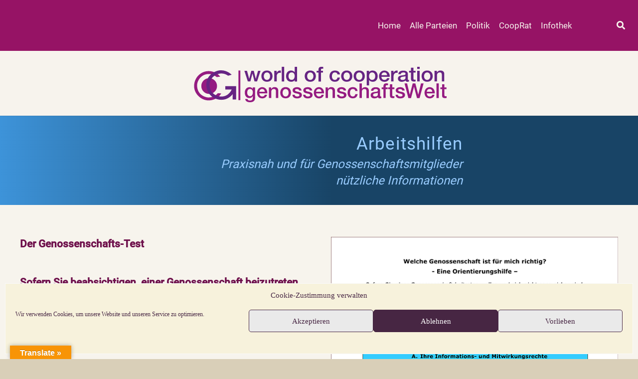

--- FILE ---
content_type: image/svg+xml
request_url: https://www.genossenschaftswelt.de/wp-content/uploads/2019/06/genossenschaftsWelt_Logo2019.svg
body_size: 5562
content:
<?xml version="1.0" encoding="iso-8859-1"?>
<!-- Generator: Adobe Illustrator 23.0.4, SVG Export Plug-In . SVG Version: 6.00 Build 0)  -->
<svg version="1.1" id="Ebene_1" xmlns="http://www.w3.org/2000/svg" xmlns:xlink="http://www.w3.org/1999/xlink" x="0px" y="0px"
	 viewBox="0 0 695 128.7" style="enable-background:new 0 0 695 128.7;" xml:space="preserve">
<style type="text/css">
	.st0{fill:#951B81;}
	.st1{fill:#662483;}
</style>
<g>
	<path class="st0" d="M182.7,101c0,4.1-1.2,7.2-3.5,9.3c-2.3,2-5.6,3-10,3c-1.4,0-2.8-0.1-4.2-0.4c-1.4-0.3-2.7-0.8-3.8-1.4
		c-1.1-0.7-2.1-1.6-2.9-2.7c-0.8-1.1-1.2-2.4-1.4-4h6c0.2,0.8,0.5,1.5,0.9,2.1s0.9,0.9,1.5,1.2c0.6,0.3,1.2,0.5,1.9,0.6
		c0.7,0.1,1.4,0.1,2.2,0.1c2.4,0,4.2-0.6,5.4-1.8c1.1-1.2,1.7-2.9,1.7-5.2v-4.2h-0.1c-0.8,1.5-2,2.7-3.5,3.6c-1.5,0.8-3,1.3-4.7,1.3
		c-2.2,0-4.1-0.4-5.6-1.1c-1.5-0.8-2.8-1.8-3.8-3.1c-1-1.3-1.7-2.9-2.2-4.6c-0.5-1.7-0.7-3.6-0.7-5.6c0-1.8,0.3-3.6,0.8-5.2
		c0.6-1.7,1.4-3.1,2.4-4.4s2.4-2.3,3.9-3c1.5-0.7,3.3-1.1,5.2-1.1c1.7,0,3.3,0.4,4.8,1.1c1.4,0.7,2.6,1.9,3.3,3.4h0.1V75h6V101z
		 M169.3,97.7c1.3,0,2.5-0.3,3.4-0.8c0.9-0.5,1.7-1.3,2.3-2.2c0.6-0.9,1-1.9,1.3-3.1c0.3-1.1,0.4-2.3,0.4-3.5c0-1.2-0.1-2.3-0.4-3.4
		c-0.3-1.1-0.7-2.1-1.3-2.9c-0.6-0.8-1.3-1.5-2.3-2c-0.9-0.5-2.1-0.7-3.4-0.7c-1.3,0-2.5,0.3-3.4,0.8c-0.9,0.6-1.7,1.3-2.2,2.2
		c-0.6,0.9-1,1.9-1.2,3.1c-0.2,1.1-0.4,2.3-0.4,3.4s0.1,2.2,0.4,3.3c0.3,1.1,0.7,2,1.3,2.9c0.6,0.8,1.3,1.5,2.2,2.1
		S168,97.7,169.3,97.7z"/>
	<path class="st0" d="M193.5,90.3c0,1.1,0.1,2.1,0.5,3.1c0.3,1,0.8,1.9,1.4,2.6c0.6,0.7,1.4,1.3,2.3,1.8c0.9,0.4,2,0.7,3.3,0.7
		c1.8,0,3.2-0.4,4.3-1.1c1.1-0.8,1.9-1.9,2.4-3.4h5.7c-0.3,1.5-0.9,2.8-1.6,4c-0.8,1.2-1.7,2.1-2.8,2.9c-1.1,0.8-2.3,1.4-3.7,1.8
		c-1.4,0.4-2.8,0.6-4.3,0.6c-2.2,0-4.1-0.4-5.7-1.1c-1.7-0.7-3.1-1.7-4.2-3c-1.1-1.3-2-2.8-2.6-4.6c-0.6-1.8-0.9-3.7-0.9-5.8
		c0-1.9,0.3-3.8,0.9-5.5c0.6-1.8,1.5-3.3,2.7-4.6c1.1-1.3,2.5-2.4,4.2-3.2c1.6-0.8,3.5-1.2,5.5-1.2c2.2,0,4.1,0.5,5.8,1.4
		c1.7,0.9,3.1,2.1,4.3,3.6c1.1,1.5,2,3.2,2.5,5.1c0.5,1.9,0.6,3.9,0.4,6H193.5z M207.6,86.3c-0.1-1-0.3-1.9-0.6-2.8
		c-0.3-0.9-0.8-1.7-1.4-2.3c-0.6-0.7-1.3-1.2-2.1-1.6c-0.8-0.4-1.8-0.6-2.8-0.6c-1.1,0-2,0.2-2.9,0.6c-0.9,0.4-1.6,0.9-2.2,1.5
		c-0.6,0.7-1.1,1.4-1.5,2.3c-0.4,0.9-0.6,1.8-0.6,2.9H207.6z"/>
	<path class="st0" d="M218.3,75h5.7v4l0.1,0.1c0.9-1.5,2.1-2.7,3.6-3.6s3.1-1.3,4.9-1.3c3,0,5.4,0.8,7.1,2.3c1.7,1.6,2.6,3.9,2.6,7
		v18.8h-6V85.2c-0.1-2.2-0.5-3.7-1.4-4.7c-0.8-1-2.2-1.5-4-1.5c-1,0-1.9,0.2-2.8,0.6c-0.8,0.4-1.5,0.9-2.1,1.5
		c-0.6,0.7-1,1.4-1.3,2.3c-0.3,0.9-0.5,1.8-0.5,2.8v16.2h-6V75z"/>
	<path class="st0" d="M261.3,103.2c-2.2,0-4.1-0.4-5.9-1.1c-1.7-0.7-3.2-1.7-4.3-3c-1.2-1.3-2.1-2.8-2.7-4.6
		c-0.6-1.8-0.9-3.7-0.9-5.8c0-2.1,0.3-4,0.9-5.8c0.6-1.8,1.5-3.3,2.7-4.6c1.2-1.3,2.6-2.3,4.3-3c1.7-0.7,3.7-1.1,5.9-1.1
		c2.2,0,4.1,0.4,5.9,1.1c1.7,0.7,3.2,1.7,4.3,3c1.2,1.3,2.1,2.8,2.7,4.6c0.6,1.8,0.9,3.7,0.9,5.8c0,2.1-0.3,4.1-0.9,5.8
		c-0.6,1.8-1.5,3.3-2.7,4.6c-1.2,1.3-2.6,2.3-4.3,3C265.5,102.8,263.5,103.2,261.3,103.2z M261.3,98.4c1.3,0,2.5-0.3,3.5-0.8
		c1-0.6,1.8-1.3,2.4-2.2c0.6-0.9,1.1-2,1.4-3.1c0.3-1.1,0.5-2.3,0.5-3.5c0-1.2-0.2-2.3-0.5-3.5c-0.3-1.2-0.8-2.2-1.4-3.1
		s-1.5-1.6-2.4-2.2c-1-0.6-2.2-0.8-3.5-0.8c-1.3,0-2.5,0.3-3.5,0.8c-1,0.6-1.8,1.3-2.4,2.2c-0.6,0.9-1.1,1.9-1.4,3.1
		c-0.3,1.2-0.5,2.3-0.5,3.5c0,1.2,0.2,2.4,0.5,3.5c0.3,1.1,0.8,2.2,1.4,3.1c0.6,0.9,1.4,1.7,2.4,2.2C258.8,98.1,260,98.4,261.3,98.4
		z"/>
	<path class="st0" d="M284.7,93.7c0.2,1.8,0.8,3,2,3.7s2.6,1.1,4.2,1.1c0.6,0,1.2,0,1.9-0.1c0.7-0.1,1.4-0.3,2-0.5
		c0.6-0.2,1.2-0.6,1.6-1.1c0.4-0.5,0.6-1.1,0.6-1.9c0-0.8-0.3-1.4-0.8-1.9c-0.5-0.5-1.2-0.9-2-1.2c-0.8-0.3-1.8-0.6-2.8-0.8
		c-1.1-0.2-2.1-0.4-3.2-0.7c-1.1-0.2-2.2-0.5-3.3-0.9c-1-0.4-2-0.8-2.8-1.4c-0.8-0.6-1.5-1.4-2-2.3c-0.5-0.9-0.7-2.1-0.7-3.5
		c0-1.5,0.4-2.7,1.1-3.7c0.7-1,1.6-1.8,2.8-2.4c1.1-0.6,2.4-1.1,3.7-1.3c1.4-0.2,2.7-0.4,3.9-0.4c1.4,0,2.8,0.2,4.1,0.5
		c1.3,0.3,2.5,0.8,3.5,1.5c1,0.7,1.9,1.5,2.6,2.6c0.7,1.1,1.1,2.4,1.3,3.9h-6.3c-0.3-1.4-0.9-2.4-2-2.9c-1-0.5-2.2-0.7-3.6-0.7
		c-0.4,0-0.9,0-1.5,0.1c-0.6,0.1-1.1,0.2-1.6,0.4c-0.5,0.2-0.9,0.5-1.3,0.8c-0.4,0.4-0.5,0.9-0.5,1.5c0,0.7,0.3,1.3,0.8,1.8
		c0.5,0.5,1.2,0.8,2,1.1c0.8,0.3,1.8,0.6,2.8,0.8s2.2,0.4,3.3,0.7c1.1,0.2,2.2,0.5,3.2,0.9c1.1,0.4,2,0.8,2.8,1.4
		c0.8,0.6,1.5,1.4,2,2.3c0.5,0.9,0.8,2.1,0.8,3.4c0,1.6-0.4,3-1.1,4.1c-0.7,1.1-1.7,2.1-2.9,2.8c-1.2,0.7-2.5,1.2-4,1.5
		c-1.4,0.3-2.9,0.5-4.3,0.5c-1.7,0-3.3-0.2-4.8-0.6c-1.5-0.4-2.7-1-3.8-1.8c-1.1-0.8-1.9-1.8-2.5-3c-0.6-1.2-0.9-2.6-1-4.2H284.7z"
		/>
	<path class="st0" d="M312.3,93.7c0.2,1.8,0.8,3,2,3.7s2.6,1.1,4.2,1.1c0.6,0,1.2,0,1.9-0.1c0.7-0.1,1.4-0.3,2-0.5
		c0.6-0.2,1.2-0.6,1.6-1.1c0.4-0.5,0.6-1.1,0.6-1.9c0-0.8-0.3-1.4-0.8-1.9c-0.5-0.5-1.2-0.9-2-1.2c-0.8-0.3-1.8-0.6-2.8-0.8
		c-1.1-0.2-2.1-0.4-3.2-0.7c-1.1-0.2-2.2-0.5-3.3-0.9c-1-0.4-2-0.8-2.8-1.4c-0.8-0.6-1.5-1.4-2-2.3c-0.5-0.9-0.7-2.1-0.7-3.5
		c0-1.5,0.4-2.7,1.1-3.7c0.7-1,1.6-1.8,2.8-2.4c1.1-0.6,2.4-1.1,3.7-1.3c1.4-0.2,2.7-0.4,3.9-0.4c1.4,0,2.8,0.2,4.1,0.5
		c1.3,0.3,2.5,0.8,3.5,1.5c1,0.7,1.9,1.5,2.6,2.6c0.7,1.1,1.1,2.4,1.3,3.9h-6.3c-0.3-1.4-0.9-2.4-2-2.9c-1-0.5-2.2-0.7-3.6-0.7
		c-0.4,0-0.9,0-1.5,0.1c-0.6,0.1-1.1,0.2-1.6,0.4c-0.5,0.2-0.9,0.5-1.3,0.8c-0.4,0.4-0.5,0.9-0.5,1.5c0,0.7,0.3,1.3,0.8,1.8
		c0.5,0.5,1.2,0.8,2,1.1c0.8,0.3,1.8,0.6,2.8,0.8s2.2,0.4,3.3,0.7c1.1,0.2,2.2,0.5,3.2,0.9c1.1,0.4,2,0.8,2.8,1.4
		c0.8,0.6,1.5,1.4,2,2.3c0.5,0.9,0.8,2.1,0.8,3.4c0,1.6-0.4,3-1.1,4.1c-0.7,1.1-1.7,2.1-2.9,2.8c-1.2,0.7-2.5,1.2-4,1.5
		c-1.4,0.3-2.9,0.5-4.3,0.5c-1.7,0-3.3-0.2-4.8-0.6c-1.5-0.4-2.7-1-3.8-1.8c-1.1-0.8-1.9-1.8-2.5-3c-0.6-1.2-0.9-2.6-1-4.2H312.3z"
		/>
	<path class="st0" d="M340,90.3c0,1.1,0.2,2.1,0.5,3.1c0.3,1,0.8,1.9,1.4,2.6s1.4,1.3,2.3,1.8c0.9,0.4,2,0.7,3.3,0.7
		c1.8,0,3.2-0.4,4.3-1.1c1.1-0.8,1.9-1.9,2.4-3.4h5.7c-0.3,1.5-0.9,2.8-1.6,4c-0.8,1.2-1.7,2.1-2.8,2.9c-1.1,0.8-2.3,1.4-3.7,1.8
		c-1.4,0.4-2.8,0.6-4.3,0.6c-2.2,0-4.1-0.4-5.7-1.1c-1.7-0.7-3.1-1.7-4.2-3c-1.1-1.3-2-2.8-2.6-4.6c-0.6-1.8-0.9-3.7-0.9-5.8
		c0-1.9,0.3-3.8,0.9-5.5c0.6-1.8,1.5-3.3,2.7-4.6s2.5-2.4,4.2-3.2c1.6-0.8,3.5-1.2,5.5-1.2c2.2,0,4.1,0.5,5.8,1.4
		c1.7,0.9,3.1,2.1,4.3,3.6c1.1,1.5,2,3.2,2.5,5.1c0.5,1.9,0.6,3.9,0.4,6H340z M354.1,86.3c-0.1-1-0.3-1.9-0.6-2.8
		c-0.3-0.9-0.8-1.7-1.4-2.3c-0.6-0.7-1.3-1.2-2.1-1.6c-0.8-0.4-1.8-0.6-2.8-0.6c-1.1,0-2,0.2-2.9,0.6c-0.9,0.4-1.6,0.9-2.2,1.5
		c-0.6,0.7-1.1,1.4-1.5,2.3c-0.4,0.9-0.6,1.8-0.6,2.9H354.1z"/>
	<path class="st0" d="M364.7,75h5.7v4l0.1,0.1c0.9-1.5,2.1-2.7,3.6-3.6c1.5-0.9,3.1-1.3,4.9-1.3c3,0,5.4,0.8,7.1,2.3
		c1.7,1.6,2.6,3.9,2.6,7v18.8h-6V85.2c-0.1-2.2-0.5-3.7-1.4-4.7c-0.8-1-2.2-1.5-4-1.5c-1,0-1.9,0.2-2.8,0.6s-1.5,0.9-2.1,1.5
		c-0.6,0.7-1,1.4-1.3,2.3s-0.5,1.8-0.5,2.8v16.2h-6V75z"/>
	<path class="st0" d="M399.7,93.7c0.2,1.8,0.8,3,2,3.7c1.2,0.7,2.6,1.1,4.2,1.1c0.6,0,1.2,0,1.9-0.1c0.7-0.1,1.4-0.3,2-0.5
		c0.6-0.2,1.2-0.6,1.6-1.1s0.6-1.1,0.6-1.9c0-0.8-0.3-1.4-0.8-1.9c-0.5-0.5-1.2-0.9-2-1.2c-0.8-0.3-1.8-0.6-2.8-0.8
		c-1.1-0.2-2.1-0.4-3.2-0.7c-1.1-0.2-2.2-0.5-3.3-0.9s-2-0.8-2.8-1.4c-0.8-0.6-1.5-1.4-2-2.3c-0.5-0.9-0.7-2.1-0.7-3.5
		c0-1.5,0.4-2.7,1.1-3.7c0.7-1,1.6-1.8,2.8-2.4c1.1-0.6,2.4-1.1,3.7-1.3c1.4-0.2,2.7-0.4,3.9-0.4c1.4,0,2.8,0.2,4.1,0.5
		c1.3,0.3,2.5,0.8,3.5,1.5c1,0.7,1.9,1.5,2.6,2.6c0.7,1.1,1.1,2.4,1.3,3.9h-6.3c-0.3-1.4-0.9-2.4-2-2.9s-2.2-0.7-3.6-0.7
		c-0.4,0-0.9,0-1.5,0.1c-0.6,0.1-1.1,0.2-1.6,0.4c-0.5,0.2-0.9,0.5-1.3,0.8c-0.4,0.4-0.5,0.9-0.5,1.5c0,0.7,0.3,1.3,0.8,1.8
		c0.5,0.5,1.2,0.8,2,1.1c0.8,0.3,1.8,0.6,2.8,0.8s2.2,0.4,3.3,0.7c1.1,0.2,2.2,0.5,3.2,0.9c1.1,0.4,2,0.8,2.8,1.4
		c0.8,0.6,1.5,1.4,2,2.3c0.5,0.9,0.8,2.1,0.8,3.4c0,1.6-0.4,3-1.1,4.1c-0.7,1.1-1.7,2.1-2.9,2.8s-2.5,1.2-4,1.5
		c-1.4,0.3-2.9,0.5-4.3,0.5c-1.7,0-3.3-0.2-4.8-0.6c-1.5-0.4-2.7-1-3.8-1.8c-1.1-0.8-1.9-1.8-2.5-3c-0.6-1.2-0.9-2.6-1-4.2H399.7z"
		/>
	<path class="st0" d="M441.2,84.2c-0.2-1.7-0.9-3-2-3.8c-1.1-0.9-2.5-1.3-4.2-1.3c-0.8,0-1.6,0.1-2.5,0.4c-0.9,0.3-1.7,0.8-2.4,1.5
		s-1.4,1.7-1.9,3c-0.5,1.3-0.7,3-0.7,5.1c0,1.1,0.1,2.3,0.4,3.4c0.3,1.1,0.7,2.1,1.3,3c0.6,0.9,1.3,1.6,2.3,2.1
		c0.9,0.5,2,0.8,3.3,0.8c1.8,0,3.2-0.5,4.4-1.6c1.1-1.1,1.9-2.6,2.1-4.6h6c-0.6,3.6-1.9,6.3-4.1,8.2c-2.1,1.9-5,2.8-8.5,2.8
		c-2.2,0-4.1-0.4-5.7-1.1c-1.6-0.7-3-1.7-4.2-3c-1.1-1.3-2-2.7-2.6-4.5c-0.6-1.7-0.9-3.6-0.9-5.6c0-2,0.3-4,0.8-5.8
		c0.6-1.8,1.4-3.4,2.5-4.7c1.1-1.3,2.5-2.4,4.2-3.1c1.7-0.8,3.6-1.1,5.9-1.1c1.6,0,3.1,0.2,4.5,0.6c1.4,0.4,2.7,1,3.8,1.8
		c1.1,0.8,2,1.8,2.7,3.1c0.7,1.2,1.1,2.7,1.3,4.4H441.2z"/>
	<path class="st0" d="M452.2,64.6h6v14.1h0.1c0.7-1.2,1.8-2.3,3.3-3.1c1.5-0.8,3.1-1.2,4.9-1.2c3,0,5.4,0.8,7.1,2.3
		c1.7,1.6,2.6,3.9,2.6,7v18.8h-6V85.2c-0.1-2.2-0.5-3.7-1.4-4.7c-0.8-1-2.2-1.5-4-1.5c-1,0-1.9,0.2-2.8,0.6s-1.5,0.9-2.1,1.5
		s-1,1.4-1.3,2.3s-0.5,1.8-0.5,2.8v16.2h-6V64.6z"/>
	<path class="st0" d="M505.6,96.4c0,0.7,0.1,1.3,0.3,1.6c0.2,0.3,0.6,0.5,1.1,0.5c0.2,0,0.4,0,0.6,0c0.2,0,0.5,0,0.8-0.1v4.2
		c-0.2,0.1-0.5,0.2-0.8,0.2c-0.3,0.1-0.7,0.2-1,0.2c-0.4,0.1-0.7,0.1-1.1,0.2c-0.4,0-0.7,0.1-0.9,0.1c-1.2,0-2.3-0.2-3.1-0.7
		s-1.3-1.4-1.6-2.6c-1.2,1.2-2.7,2-4.4,2.5s-3.4,0.8-5.1,0.8c-1.2,0-2.4-0.2-3.6-0.5c-1.1-0.3-2.1-0.8-3-1.5
		c-0.9-0.7-1.6-1.5-2.1-2.5c-0.5-1-0.8-2.2-0.8-3.5c0-1.7,0.3-3.1,0.9-4.1c0.6-1.1,1.4-1.9,2.4-2.5c1-0.6,2.1-1,3.4-1.3
		c1.3-0.3,2.5-0.5,3.8-0.6c1.1-0.2,2.1-0.4,3.1-0.5c1-0.1,1.9-0.2,2.6-0.5c0.8-0.2,1.4-0.5,1.8-1c0.4-0.4,0.7-1.1,0.7-2
		c0-0.8-0.2-1.4-0.6-1.9s-0.8-0.9-1.4-1.1c-0.5-0.3-1.2-0.4-1.8-0.5c-0.7-0.1-1.3-0.1-1.9-0.1c-1.7,0-3.1,0.4-4.2,1.1
		c-1.1,0.7-1.7,1.8-1.9,3.3h-6c0.1-1.8,0.5-3.2,1.3-4.4c0.7-1.2,1.7-2.1,2.8-2.8c1.1-0.7,2.4-1.2,3.9-1.5c1.4-0.3,2.9-0.4,4.5-0.4
		c1.3,0,2.7,0.1,4,0.4c1.3,0.3,2.5,0.7,3.5,1.4s1.9,1.5,2.5,2.5c0.6,1,1,2.2,1,3.7V96.4z M499.5,88.7c-0.9,0.6-2.1,1-3.4,1.1
		c-1.3,0.1-2.7,0.3-4,0.6c-0.6,0.1-1.3,0.3-1.9,0.5c-0.6,0.2-1.1,0.5-1.6,0.8c-0.5,0.3-0.8,0.8-1.1,1.3c-0.3,0.5-0.4,1.2-0.4,2
		c0,0.7,0.2,1.2,0.6,1.7c0.4,0.5,0.9,0.8,1.4,1.1c0.5,0.3,1.1,0.5,1.8,0.6s1.2,0.2,1.8,0.2c0.7,0,1.4-0.1,2.2-0.3
		c0.8-0.2,1.5-0.5,2.2-0.9c0.7-0.4,1.3-1,1.7-1.6c0.5-0.7,0.7-1.5,0.7-2.4V88.7z"/>
	<path class="st0" d="M509.4,75h4.5v-2.3c0-1.7,0.2-3.1,0.6-4.2c0.4-1.1,1-1.9,1.7-2.5c0.7-0.6,1.5-1,2.4-1.2
		c0.9-0.2,1.8-0.3,2.8-0.3c1.9,0,3.4,0.1,4.2,0.4v4.7c-0.4-0.1-0.8-0.2-1.2-0.2c-0.4-0.1-1-0.1-1.6-0.1c-0.8,0-1.5,0.2-2.1,0.6
		c-0.6,0.4-0.9,1.1-0.9,2.3V75h5.1v4.5h-5.1v22.9h-6V79.5h-4.5V75z"/>
	<path class="st0" d="M526,75h4.6v-8.2h6V75h5.5v4.5h-5.5v14.6c0,0.6,0,1.2,0.1,1.6c0.1,0.5,0.2,0.8,0.4,1.2
		c0.2,0.3,0.5,0.6,0.9,0.7c0.4,0.2,0.9,0.2,1.6,0.2c0.4,0,0.8,0,1.3,0c0.4,0,0.8-0.1,1.3-0.2v4.7c-0.7,0.1-1.3,0.1-2,0.2
		c-0.6,0.1-1.3,0.1-2,0.1c-1.6,0-2.9-0.2-3.8-0.5c-1-0.3-1.7-0.7-2.3-1.3c-0.5-0.6-0.9-1.3-1.1-2.2c-0.2-0.9-0.3-1.9-0.3-3V79.5H526
		V75z"/>
	<path class="st0" d="M551,93.7c0.2,1.8,0.8,3,2,3.7s2.6,1.1,4.2,1.1c0.6,0,1.2,0,1.9-0.1c0.7-0.1,1.4-0.3,2-0.5
		c0.6-0.2,1.2-0.6,1.6-1.1c0.4-0.5,0.6-1.1,0.6-1.9c0-0.8-0.3-1.4-0.8-1.9c-0.5-0.5-1.2-0.9-2-1.2c-0.8-0.3-1.8-0.6-2.8-0.8
		s-2.1-0.4-3.2-0.7c-1.1-0.2-2.2-0.5-3.3-0.9c-1-0.4-2-0.8-2.8-1.4c-0.8-0.6-1.5-1.4-2-2.3c-0.5-0.9-0.7-2.1-0.7-3.5
		c0-1.5,0.4-2.7,1.1-3.7s1.6-1.8,2.8-2.4c1.1-0.6,2.4-1.1,3.7-1.3c1.4-0.2,2.7-0.4,3.9-0.4c1.4,0,2.8,0.2,4.1,0.5
		c1.3,0.3,2.5,0.8,3.5,1.5s1.9,1.5,2.6,2.6c0.7,1.1,1.1,2.4,1.3,3.9h-6.3c-0.3-1.4-0.9-2.4-2-2.9c-1-0.5-2.2-0.7-3.6-0.7
		c-0.4,0-0.9,0-1.5,0.1c-0.6,0.1-1.1,0.2-1.6,0.4s-0.9,0.5-1.3,0.8c-0.4,0.4-0.5,0.9-0.5,1.5c0,0.7,0.3,1.3,0.8,1.8
		c0.5,0.5,1.2,0.8,2,1.1c0.8,0.3,1.8,0.6,2.8,0.8s2.2,0.4,3.3,0.7c1.1,0.2,2.2,0.5,3.2,0.9c1.1,0.4,2,0.8,2.8,1.4
		c0.8,0.6,1.5,1.4,2,2.3s0.8,2.1,0.8,3.4c0,1.6-0.4,3-1.1,4.1c-0.7,1.1-1.7,2.1-2.9,2.8c-1.2,0.7-2.5,1.2-4,1.5
		c-1.5,0.3-2.9,0.5-4.3,0.5c-1.7,0-3.3-0.2-4.8-0.6c-1.5-0.4-2.7-1-3.8-1.8c-1.1-0.8-1.9-1.8-2.5-3s-0.9-2.6-1-4.2H551z"/>
</g>
<g>
	<path class="st0" d="M568.3,64.6h6.7l6.8,29h0.1l7.6-29h6.8l7.4,29h0.1l7.1-29h6.7l-10.4,37.9h-6.7l-7.6-29h-0.1l-7.7,29h-6.8
		L568.3,64.6z"/>
	<path class="st0" d="M625.9,90.3c0,1.1,0.2,2.1,0.5,3.1c0.3,1,0.8,1.9,1.4,2.6c0.6,0.7,1.4,1.3,2.3,1.8c0.9,0.4,2,0.7,3.3,0.7
		c1.8,0,3.2-0.4,4.3-1.1c1.1-0.8,1.9-1.9,2.4-3.4h5.7c-0.3,1.5-0.9,2.8-1.6,4c-0.8,1.2-1.7,2.1-2.8,2.9c-1.1,0.8-2.3,1.4-3.7,1.8
		c-1.4,0.4-2.8,0.6-4.3,0.6c-2.2,0-4.1-0.4-5.7-1.1c-1.7-0.7-3.1-1.7-4.2-3c-1.1-1.3-2-2.8-2.6-4.6c-0.6-1.8-0.9-3.7-0.9-5.8
		c0-1.9,0.3-3.8,0.9-5.5c0.6-1.8,1.5-3.3,2.7-4.6c1.1-1.3,2.5-2.4,4.2-3.2c1.6-0.8,3.5-1.2,5.5-1.2c2.2,0,4.1,0.5,5.8,1.4
		s3.1,2.1,4.3,3.6c1.1,1.5,2,3.2,2.5,5.1c0.5,1.9,0.6,3.9,0.4,6H625.9z M640,86.3c-0.1-1-0.3-1.9-0.6-2.8c-0.3-0.9-0.8-1.7-1.4-2.3
		c-0.6-0.7-1.3-1.2-2.1-1.6c-0.8-0.4-1.8-0.6-2.8-0.6c-1.1,0-2,0.2-2.9,0.6s-1.6,0.9-2.2,1.5s-1.1,1.4-1.5,2.3s-0.6,1.8-0.6,2.9H640
		z"/>
	<path class="st0" d="M650.8,64.6h6v37.9h-6V64.6z"/>
	<path class="st0" d="M660.7,75h4.6v-8.2h6V75h5.5v4.5h-5.5v14.6c0,0.6,0,1.2,0.1,1.6c0.1,0.5,0.2,0.8,0.4,1.2
		c0.2,0.3,0.5,0.6,0.9,0.7c0.4,0.2,0.9,0.2,1.6,0.2c0.4,0,0.8,0,1.3,0c0.4,0,0.8-0.1,1.3-0.2v4.7c-0.7,0.1-1.3,0.1-2,0.2
		c-0.6,0.1-1.3,0.1-2,0.1c-1.6,0-2.9-0.2-3.8-0.5c-1-0.3-1.7-0.7-2.3-1.3c-0.5-0.6-0.9-1.3-1.1-2.2c-0.2-0.9-0.3-1.9-0.3-3V79.5
		h-4.6V75z"/>
</g>
<g>
	<path class="st1" d="M154.9,32.2h6.7l5.6,20.5h0.1l5.4-20.5h6.4l5.1,20.5h0.1l5.8-20.5h6.4l-9,27.4h-6.5l-5.3-20.4h-0.1l-5.3,20.4
		h-6.6L154.9,32.2z"/>
	<path class="st1" d="M213.1,60.4c-2.3,0-4.3-0.4-6.1-1.1c-1.8-0.7-3.3-1.7-4.5-3c-1.2-1.3-2.2-2.8-2.8-4.6c-0.6-1.8-1-3.7-1-5.8
		c0-2.1,0.3-4,1-5.8c0.6-1.8,1.6-3.3,2.8-4.6c1.2-1.3,2.7-2.3,4.5-3c1.8-0.7,3.8-1.1,6.1-1.1c2.3,0,4.3,0.4,6.1,1.1
		c1.8,0.7,3.3,1.7,4.5,3c1.2,1.3,2.2,2.8,2.8,4.6c0.6,1.8,1,3.7,1,5.8c0,2.1-0.3,4.1-1,5.8c-0.6,1.8-1.6,3.3-2.8,4.6
		c-1.2,1.3-2.7,2.3-4.5,3C217.4,60,215.4,60.4,213.1,60.4z M213.1,55.6c1.4,0,2.6-0.3,3.6-0.8c1-0.6,1.9-1.3,2.5-2.2
		c0.7-0.9,1.2-2,1.5-3.1c0.3-1.1,0.5-2.3,0.5-3.5c0-1.2-0.2-2.3-0.5-3.5c-0.3-1.2-0.8-2.2-1.5-3.1c-0.7-0.9-1.5-1.6-2.5-2.2
		c-1-0.6-2.2-0.8-3.6-0.8c-1.4,0-2.6,0.3-3.6,0.8c-1,0.6-1.9,1.3-2.5,2.2c-0.7,0.9-1.2,1.9-1.5,3.1c-0.3,1.2-0.5,2.3-0.5,3.5
		c0,1.2,0.2,2.4,0.5,3.5c0.3,1.1,0.8,2.2,1.5,3.1c0.7,0.9,1.5,1.7,2.5,2.2C210.5,55.3,211.7,55.6,213.1,55.6z"/>
	<path class="st1" d="M232.2,32.2h5.9v5.3h0.1c0.2-0.7,0.5-1.5,1.1-2.2c0.5-0.7,1.2-1.4,1.9-1.9c0.8-0.6,1.6-1.1,2.5-1.4
		c0.9-0.4,1.9-0.5,2.8-0.5c0.7,0,1.2,0,1.5,0.1c0.3,0,0.6,0.1,0.9,0.1v5.8c-0.4-0.1-0.9-0.1-1.4-0.2c-0.5-0.1-0.9-0.1-1.4-0.1
		c-1.1,0-2.1,0.2-3,0.6c-0.9,0.4-1.8,1-2.5,1.8c-0.7,0.8-1.3,1.8-1.7,2.9c-0.4,1.2-0.6,2.5-0.6,4v13h-6.3V32.2z"/>
	<path class="st1" d="M251.3,21.8h6.3v37.9h-6.3V21.8z"/>
	<path class="st1" d="M290.8,59.7h-6v-3.7h-0.1c-0.8,1.6-2.1,2.7-3.7,3.4s-3.3,1-5.1,1c-2.2,0-4.2-0.4-5.9-1.1
		c-1.7-0.8-3.1-1.8-4.2-3.1c-1.1-1.3-1.9-2.9-2.5-4.6c-0.6-1.8-0.8-3.7-0.8-5.8c0-2.5,0.4-4.6,1.1-6.4c0.7-1.8,1.6-3.3,2.8-4.5
		c1.2-1.2,2.5-2,4-2.6c1.5-0.5,3-0.8,4.6-0.8c0.9,0,1.8,0.1,2.7,0.2c0.9,0.2,1.8,0.4,2.7,0.8c0.8,0.4,1.6,0.8,2.4,1.4
		c0.7,0.5,1.3,1.2,1.8,1.9h0.1v-14h6.3V59.7z M268.8,46.2c0,1.2,0.2,2.3,0.5,3.4c0.3,1.1,0.8,2.1,1.4,3c0.6,0.9,1.5,1.6,2.5,2.1
		c1,0.5,2.2,0.8,3.5,0.8c1.4,0,2.6-0.3,3.6-0.8c1-0.6,1.8-1.3,2.5-2.2c0.6-0.9,1.1-2,1.4-3.1c0.3-1.1,0.5-2.3,0.5-3.5
		c0-3-0.7-5.4-2.1-7.1c-1.4-1.7-3.3-2.5-5.8-2.5c-1.5,0-2.7,0.3-3.7,0.9c-1,0.6-1.8,1.3-2.5,2.3c-0.6,0.9-1.1,2-1.4,3.2
		C268.9,43.8,268.8,45,268.8,46.2z"/>
	<path class="st1" d="M325,60.4c-2.3,0-4.3-0.4-6.1-1.1c-1.8-0.7-3.3-1.7-4.5-3c-1.2-1.3-2.2-2.8-2.8-4.6c-0.6-1.8-1-3.7-1-5.8
		c0-2.1,0.3-4,1-5.8c0.6-1.8,1.6-3.3,2.8-4.6c1.2-1.3,2.7-2.3,4.5-3c1.8-0.7,3.8-1.1,6.1-1.1c2.3,0,4.3,0.4,6.1,1.1
		c1.8,0.7,3.3,1.7,4.5,3c1.2,1.3,2.2,2.8,2.8,4.6c0.6,1.8,1,3.7,1,5.8c0,2.1-0.3,4.1-1,5.8c-0.6,1.8-1.6,3.3-2.8,4.6
		c-1.2,1.3-2.7,2.3-4.5,3C329.4,60,327.3,60.4,325,60.4z M325,55.6c1.4,0,2.6-0.3,3.6-0.8c1-0.6,1.9-1.3,2.5-2.2
		c0.7-0.9,1.2-2,1.5-3.1c0.3-1.1,0.5-2.3,0.5-3.5c0-1.2-0.2-2.3-0.5-3.5c-0.3-1.2-0.8-2.2-1.5-3.1c-0.7-0.9-1.5-1.6-2.5-2.2
		c-1-0.6-2.2-0.8-3.6-0.8c-1.4,0-2.6,0.3-3.6,0.8c-1,0.6-1.9,1.3-2.5,2.2c-0.7,0.9-1.2,1.9-1.5,3.1c-0.3,1.2-0.5,2.3-0.5,3.5
		c0,1.2,0.2,2.4,0.5,3.5c0.3,1.1,0.8,2.2,1.5,3.1c0.7,0.9,1.5,1.7,2.5,2.2C322.4,55.3,323.6,55.6,325,55.6z"/>
	<path class="st1" d="M341.4,32.2h4.7V30c0-1.7,0.2-3.1,0.7-4.2c0.4-1.1,1-1.9,1.8-2.5s1.6-1,2.5-1.2c0.9-0.2,1.9-0.3,3-0.3
		c2,0,3.5,0.1,4.4,0.4v4.7c-0.4-0.1-0.8-0.2-1.3-0.2c-0.5-0.1-1-0.1-1.6-0.1c-0.8,0-1.6,0.2-2.2,0.6c-0.6,0.4-0.9,1.1-0.9,2.3v2.8
		h5.4v4.5h-5.4v22.9h-6.3V36.7h-4.7V32.2z"/>
	<path class="st1" d="M395.2,41.4c-0.3-1.7-1-3-2.1-3.8c-1.2-0.9-2.6-1.3-4.4-1.3c-0.8,0-1.7,0.1-2.6,0.4c-0.9,0.3-1.8,0.8-2.5,1.5
		c-0.8,0.7-1.4,1.7-1.9,3c-0.5,1.3-0.8,3-0.8,5.1c0,1.1,0.1,2.3,0.4,3.4c0.3,1.1,0.7,2.1,1.3,3c0.6,0.9,1.4,1.6,2.3,2.1
		c1,0.5,2.1,0.8,3.5,0.8c1.8,0,3.4-0.5,4.6-1.6c1.2-1.1,1.9-2.6,2.2-4.6h6.3c-0.6,3.6-2,6.3-4.2,8.2c-2.2,1.9-5.2,2.8-8.9,2.8
		c-2.2,0-4.2-0.4-5.9-1.1c-1.7-0.7-3.2-1.7-4.3-3c-1.2-1.3-2.1-2.7-2.7-4.5c-0.6-1.7-0.9-3.6-0.9-5.6c0-2.1,0.3-4,0.9-5.8
		c0.6-1.8,1.5-3.4,2.7-4.7c1.2-1.3,2.6-2.4,4.4-3.1c1.8-0.8,3.8-1.1,6.2-1.1c1.7,0,3.2,0.2,4.7,0.6c1.5,0.4,2.8,1,4,1.8
		c1.2,0.8,2.1,1.8,2.8,3.1c0.7,1.2,1.2,2.7,1.3,4.4H395.2z"/>
	<path class="st1" d="M419.1,60.4c-2.3,0-4.3-0.4-6.1-1.1c-1.8-0.7-3.3-1.7-4.5-3c-1.2-1.3-2.2-2.8-2.8-4.6c-0.6-1.8-1-3.7-1-5.8
		c0-2.1,0.3-4,1-5.8c0.6-1.8,1.6-3.3,2.8-4.6c1.2-1.3,2.7-2.3,4.5-3c1.8-0.7,3.8-1.1,6.1-1.1c2.3,0,4.3,0.4,6.1,1.1
		c1.8,0.7,3.3,1.7,4.5,3c1.2,1.3,2.2,2.8,2.8,4.6c0.6,1.8,1,3.7,1,5.8c0,2.1-0.3,4.1-1,5.8c-0.6,1.8-1.6,3.3-2.8,4.6
		c-1.2,1.3-2.7,2.3-4.5,3C423.5,60,421.4,60.4,419.1,60.4z M419.1,55.6c1.4,0,2.6-0.3,3.6-0.8c1-0.6,1.9-1.3,2.5-2.2
		c0.7-0.9,1.2-2,1.5-3.1c0.3-1.1,0.5-2.3,0.5-3.5c0-1.2-0.2-2.3-0.5-3.5c-0.3-1.2-0.8-2.2-1.5-3.1c-0.7-0.9-1.5-1.6-2.5-2.2
		c-1-0.6-2.2-0.8-3.6-0.8c-1.4,0-2.6,0.3-3.6,0.8c-1,0.6-1.9,1.3-2.5,2.2c-0.7,0.9-1.2,1.9-1.5,3.1s-0.5,2.3-0.5,3.5
		c0,1.2,0.2,2.4,0.5,3.5c0.3,1.1,0.8,2.2,1.5,3.1c0.7,0.9,1.5,1.7,2.5,2.2C416.5,55.3,417.7,55.6,419.1,55.6z"/>
	<path class="st1" d="M451.4,60.4c-2.3,0-4.3-0.4-6.1-1.1c-1.8-0.7-3.3-1.7-4.5-3c-1.2-1.3-2.2-2.8-2.8-4.6c-0.6-1.8-1-3.7-1-5.8
		c0-2.1,0.3-4,1-5.8c0.6-1.8,1.6-3.3,2.8-4.6c1.2-1.3,2.7-2.3,4.5-3c1.8-0.7,3.8-1.1,6.1-1.1c2.3,0,4.3,0.4,6.1,1.1
		c1.8,0.7,3.3,1.7,4.5,3c1.2,1.3,2.2,2.8,2.8,4.6c0.6,1.8,1,3.7,1,5.8c0,2.1-0.3,4.1-1,5.8c-0.6,1.8-1.6,3.3-2.8,4.6
		c-1.2,1.3-2.7,2.3-4.5,3S453.7,60.4,451.4,60.4z M451.4,55.6c1.4,0,2.6-0.3,3.6-0.8c1-0.6,1.9-1.3,2.5-2.2c0.7-0.9,1.2-2,1.5-3.1
		c0.3-1.1,0.5-2.3,0.5-3.5c0-1.2-0.2-2.3-0.5-3.5c-0.3-1.2-0.8-2.2-1.5-3.1c-0.7-0.9-1.5-1.6-2.5-2.2c-1-0.6-2.2-0.8-3.6-0.8
		c-1.4,0-2.6,0.3-3.6,0.8c-1,0.6-1.9,1.3-2.5,2.2c-0.7,0.9-1.2,1.9-1.5,3.1c-0.3,1.2-0.5,2.3-0.5,3.5c0,1.2,0.2,2.4,0.5,3.5
		c0.3,1.1,0.8,2.2,1.5,3.1c0.7,0.9,1.5,1.7,2.5,2.2C448.8,55.3,450,55.6,451.4,55.6z"/>
	<path class="st1" d="M470.7,32.2h6v3.7h0.1c0.9-1.6,2.1-2.7,3.7-3.4c1.6-0.7,3.3-1,5.1-1c2.2,0,4.2,0.4,5.9,1.1
		c1.7,0.8,3.1,1.8,4.2,3.1c1.1,1.3,1.9,2.9,2.5,4.6c0.6,1.8,0.8,3.7,0.8,5.7c0,1.8-0.2,3.6-0.7,5.4c-0.5,1.7-1.3,3.3-2.3,4.6
		c-1,1.3-2.3,2.4-3.8,3.2c-1.5,0.8-3.4,1.2-5.5,1.2c-0.9,0-1.8-0.1-2.8-0.2c-0.9-0.2-1.8-0.4-2.7-0.8s-1.6-0.8-2.3-1.4
		c-0.7-0.5-1.3-1.2-1.8-1.9H477v13.7h-6.3V32.2z M492.7,46c0-1.2-0.2-2.4-0.5-3.6c-0.3-1.2-0.8-2.2-1.5-3.1
		c-0.7-0.9-1.5-1.6-2.5-2.2c-1-0.5-2.1-0.8-3.4-0.8c-2.7,0-4.7,0.9-6,2.7c-1.3,1.8-2,4.1-2,7.1c0,1.4,0.2,2.7,0.5,3.8
		c0.3,1.2,0.9,2.2,1.6,3c0.7,0.8,1.5,1.5,2.5,2c1,0.5,2.1,0.7,3.4,0.7c1.4,0,2.7-0.3,3.6-0.8c1-0.6,1.8-1.3,2.5-2.2
		c0.6-0.9,1.1-1.9,1.4-3.1C492.5,48.3,492.7,47.2,492.7,46z"/>
	<path class="st1" d="M508.7,47.5c0,1.1,0.2,2.1,0.5,3.1c0.3,1,0.8,1.9,1.4,2.6c0.6,0.7,1.4,1.3,2.4,1.8c1,0.4,2.1,0.7,3.4,0.7
		c1.8,0,3.3-0.4,4.5-1.1c1.1-0.8,2-1.9,2.5-3.4h6c-0.3,1.5-0.9,2.8-1.7,4c-0.8,1.2-1.8,2.1-2.9,2.9s-2.4,1.4-3.8,1.8
		c-1.4,0.4-2.9,0.6-4.5,0.6c-2.2,0-4.2-0.4-6-1.1c-1.7-0.7-3.2-1.7-4.4-3c-1.2-1.3-2.1-2.8-2.7-4.6c-0.6-1.8-0.9-3.7-0.9-5.8
		c0-1.9,0.3-3.8,1-5.5c0.6-1.8,1.6-3.3,2.8-4.6c1.2-1.3,2.6-2.4,4.3-3.2c1.7-0.8,3.6-1.2,5.8-1.2c2.2,0,4.3,0.5,6.1,1.4
		c1.8,0.9,3.3,2.1,4.5,3.6s2,3.2,2.6,5.1c0.5,1.9,0.7,3.9,0.4,6H508.7z M523.4,43.5c-0.1-1-0.3-1.9-0.6-2.8
		c-0.4-0.9-0.8-1.7-1.4-2.3c-0.6-0.7-1.3-1.2-2.2-1.6c-0.9-0.4-1.8-0.6-2.9-0.6c-1.1,0-2.1,0.2-3,0.6c-0.9,0.4-1.7,0.9-2.3,1.5
		c-0.6,0.7-1.2,1.4-1.5,2.3c-0.4,0.9-0.6,1.8-0.6,2.9H523.4z"/>
	<path class="st1" d="M533.9,32.2h5.9v5.3h0.1c0.2-0.7,0.5-1.5,1.1-2.2c0.5-0.7,1.2-1.4,1.9-1.9s1.6-1.1,2.5-1.4
		c0.9-0.4,1.9-0.5,2.8-0.5c0.7,0,1.2,0,1.5,0.1c0.3,0,0.6,0.1,0.9,0.1v5.8c-0.4-0.1-0.9-0.1-1.4-0.2c-0.5-0.1-0.9-0.1-1.4-0.1
		c-1.1,0-2.1,0.2-3,0.6c-0.9,0.4-1.8,1-2.5,1.8s-1.3,1.8-1.7,2.9c-0.4,1.2-0.6,2.5-0.6,4v13h-6.3V32.2z"/>
	<path class="st1" d="M576.8,53.6c0,0.7,0.1,1.3,0.3,1.6c0.2,0.3,0.6,0.5,1.2,0.5c0.2,0,0.4,0,0.7,0c0.3,0,0.6,0,0.9-0.1v4.2
		c-0.2,0.1-0.5,0.1-0.9,0.2c-0.4,0.1-0.7,0.2-1.1,0.2c-0.4,0.1-0.7,0.1-1.1,0.2c-0.4,0-0.7,0.1-0.9,0.1c-1.3,0-2.4-0.2-3.2-0.7
		c-0.8-0.5-1.4-1.4-1.7-2.6c-1.3,1.2-2.8,2-4.6,2.5c-1.8,0.5-3.6,0.8-5.3,0.8c-1.3,0-2.5-0.2-3.7-0.5c-1.2-0.3-2.2-0.8-3.1-1.5
		c-0.9-0.7-1.6-1.5-2.2-2.5c-0.5-1-0.8-2.2-0.8-3.5c0-1.7,0.3-3.1,1-4.1c0.6-1.1,1.5-1.9,2.5-2.5c1.1-0.6,2.2-1,3.5-1.3
		c1.3-0.3,2.6-0.5,4-0.6c1.1-0.2,2.2-0.4,3.3-0.5c1-0.1,1.9-0.2,2.7-0.5c0.8-0.2,1.4-0.5,1.9-1c0.5-0.4,0.7-1.1,0.7-2
		c0-0.8-0.2-1.4-0.6-1.9c-0.4-0.5-0.9-0.9-1.4-1.1c-0.6-0.3-1.2-0.4-1.9-0.5c-0.7-0.1-1.4-0.1-2-0.1c-1.8,0-3.2,0.4-4.4,1.1
		c-1.1,0.7-1.8,1.8-1.9,3.3h-6.3c0.1-1.8,0.6-3.2,1.3-4.4c0.8-1.2,1.8-2.1,3-2.8c1.2-0.7,2.6-1.2,4.1-1.5c1.5-0.3,3.1-0.4,4.6-0.4
		c1.4,0,2.8,0.1,4.1,0.4c1.4,0.3,2.6,0.7,3.7,1.4c1.1,0.6,2,1.5,2.6,2.5c0.7,1,1,2.2,1,3.7V53.6z M570.5,45.9c-1,0.6-2.1,1-3.5,1.1
		c-1.4,0.1-2.8,0.3-4.2,0.6c-0.7,0.1-1.3,0.3-1.9,0.5c-0.6,0.2-1.2,0.5-1.7,0.8c-0.5,0.3-0.9,0.8-1.1,1.3c-0.3,0.5-0.4,1.2-0.4,2
		c0,0.7,0.2,1.2,0.6,1.7c0.4,0.5,0.9,0.8,1.5,1.1c0.6,0.3,1.2,0.5,1.9,0.6c0.7,0.1,1.3,0.2,1.9,0.2c0.7,0,1.5-0.1,2.3-0.3
		c0.8-0.2,1.6-0.5,2.3-0.9s1.3-1,1.8-1.6c0.5-0.7,0.7-1.5,0.7-2.4V45.9z"/>
	<path class="st1" d="M580.2,32.2h4.8V24h6.3v8.2h5.7v4.5h-5.7v14.6c0,0.6,0,1.2,0.1,1.6c0.1,0.5,0.2,0.8,0.4,1.2
		c0.2,0.3,0.5,0.6,0.9,0.7c0.4,0.2,1,0.2,1.7,0.2c0.4,0,0.9,0,1.3,0c0.4,0,0.9-0.1,1.3-0.2v4.7c-0.7,0.1-1.4,0.1-2,0.2
		c-0.7,0.1-1.3,0.1-2,0.1c-1.7,0-3-0.2-4-0.5c-1-0.3-1.8-0.7-2.4-1.3c-0.6-0.6-1-1.3-1.2-2.2c-0.2-0.9-0.3-1.9-0.4-3V36.7h-4.8V32.2
		z"/>
	<path class="st1" d="M601.1,21.8h6.3v5.7h-6.3V21.8z M601.1,32.2h6.3v27.4h-6.3V32.2z"/>
	<path class="st1" d="M626.8,60.4c-2.3,0-4.3-0.4-6.1-1.1c-1.8-0.7-3.3-1.7-4.5-3c-1.2-1.3-2.2-2.8-2.8-4.6c-0.6-1.8-1-3.7-1-5.8
		c0-2.1,0.3-4,1-5.8c0.6-1.8,1.6-3.3,2.8-4.6c1.2-1.3,2.7-2.3,4.5-3c1.8-0.7,3.8-1.1,6.1-1.1c2.3,0,4.3,0.4,6.1,1.1
		c1.8,0.7,3.3,1.7,4.5,3c1.2,1.3,2.2,2.8,2.8,4.6c0.6,1.8,1,3.7,1,5.8c0,2.1-0.3,4.1-1,5.8c-0.6,1.8-1.6,3.3-2.8,4.6
		c-1.2,1.3-2.7,2.3-4.5,3S629.1,60.4,626.8,60.4z M626.8,55.6c1.4,0,2.6-0.3,3.6-0.8c1-0.6,1.9-1.3,2.5-2.2c0.7-0.9,1.2-2,1.5-3.1
		c0.3-1.1,0.5-2.3,0.5-3.5c0-1.2-0.2-2.3-0.5-3.5c-0.3-1.2-0.8-2.2-1.5-3.1c-0.7-0.9-1.5-1.6-2.5-2.2c-1-0.6-2.2-0.8-3.6-0.8
		c-1.4,0-2.6,0.3-3.6,0.8c-1,0.6-1.9,1.3-2.5,2.2c-0.7,0.9-1.2,1.9-1.5,3.1c-0.3,1.2-0.5,2.3-0.5,3.5c0,1.2,0.2,2.4,0.5,3.5
		c0.3,1.1,0.8,2.2,1.5,3.1c0.7,0.9,1.5,1.7,2.5,2.2C624.2,55.3,625.4,55.6,626.8,55.6z"/>
	<path class="st1" d="M645.9,32.2h6v4l0.1,0.1c1-1.5,2.2-2.7,3.8-3.6c1.5-0.9,3.3-1.3,5.1-1.3c3.1,0,5.6,0.8,7.4,2.3
		c1.8,1.6,2.7,3.9,2.7,7v18.8h-6.3V42.4c-0.1-2.2-0.6-3.7-1.4-4.7c-0.9-1-2.3-1.5-4.1-1.5c-1.1,0-2,0.2-2.9,0.6
		c-0.8,0.4-1.6,0.9-2.2,1.5c-0.6,0.7-1.1,1.4-1.4,2.3c-0.3,0.9-0.5,1.8-0.5,2.8v16.2h-6.3V32.2z"/>
</g>
<rect x="139.5" y="31.4" class="st0" width="4.9" height="76.5"/>
<g>
	<circle class="st0" cx="63.9" cy="71.5" r="20.3"/>
	<path class="st0" d="M92.4,47.2c0,0-9.6-14-29.6-14.3c-20-0.2-37.7,16.3-37.8,38.6c-0.1,20.3,18.3,36.8,36.6,37
		c24.2,0.2,33.4-18,33.4-18l-8.8-0.6c0,0-9,11.3-24.1,11.1c-7.1-0.1-28.8-5.7-29.4-30.6c-0.3-12.2,10.2-29.7,29.6-30
		c11.6-0.2,19.5,6.7,21,8L92.4,47.2z"/>
</g>
<path class="st1" d="M122,42.4c0,0-10.7-11.9-28.6-11.6c-12.2,0.2-37,11.3-36.8,37.1c0.2,24.7,19.2,38.8,38.4,39.1
	c19.2,0.3,29.7-14.7,29.7-14.7l-0.2,13.8l9.1,0V71.6l-28,0.3l0,8.6l16.3,0.1c0,0-7,18.2-26.7,18C77.6,98.4,64,84.8,65,67.3
	c1-17.9,16.5-27.3,28.7-28.2c11.2-0.7,18.9,5.7,18.9,5.7L122,42.4z"/>
<g>
</g>
<g>
</g>
<g>
</g>
<g>
</g>
<g>
</g>
<g>
</g>
</svg>
